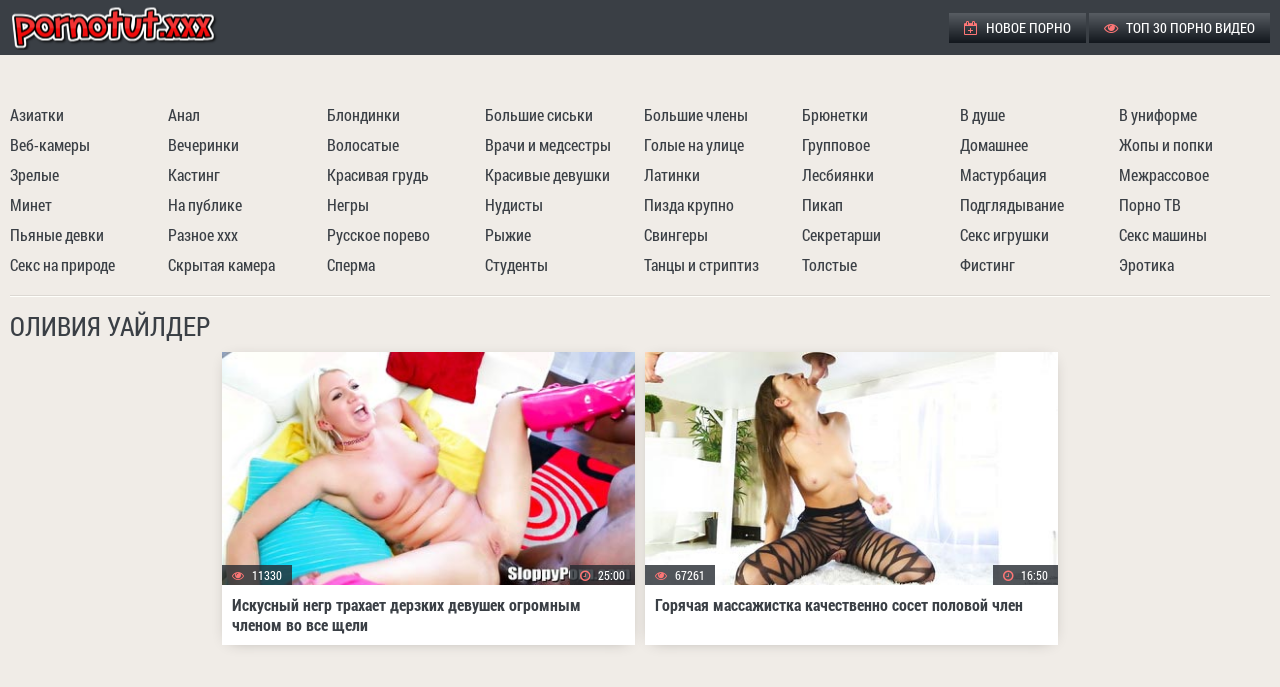

--- FILE ---
content_type: text/html; charset=UTF-8
request_url: https://pornotut.cc/model/olivia-wilder
body_size: 12006
content:
<!DOCTYPE html>
<html> 
<head>
<title>Порно видео с Оливия Уайлдер / Olivia Wilder - Порно Тут!</title>
<style>*{background:transparent;margin:0;padding:0;outline:none;border:0;-webkit-box-sizing:border-box;-moz-box-sizing:border-box;box-sizing:border-box}ol,ul{list-style:none}article,aside,figure,figure img,hgroup,footer,header,nav,section,main{display:block}img{max-width:100%}.clearfix:after{content:"";display:table;clear:both}body{font:14px RobotoCondensedRegular,Tahoma,Geneva,sans-serif;line-height:normal;padding:0;margin:0;color:#8c8883;background-color:#f0ece7;min-height:100%;width:100%;font-weight:400}a{color:#3a3f45;text-decoration:none}a:hover,a:focus{color:#fe7676;text-decoration:none}h1,h2,h3,h4,h5{font-weight:400;font-size:18px}@font-face{font-family:"RobotoCondensedRegular";src:url(../fonts/RobotoCondensedRegular.woff) format("woff");font-style:normal;font-weight:400;font-display: swap;}@font-face{font-family:"RobotoCondensedRegular";src:url(../fonts/RobotoCondensedBold.woff) format("woff");font-style:normal;font-weight:700;font-display: swap;}.fx-row,.head,.foot,.thumbs_container,.video_info,.navi{display:-ms-flexbox;display:-webkit-flex;display:flex;-ms-flex-wrap:wrap;-webkit-flex-wrap:wrap;flex-wrap:wrap;-ms-flex-pack:justify;-webkit-justify-content:space-between;justify-content:space-between}.fx-center,.thumbs_container{-ms-flex-pack:center;-webkit-justify-content:center;justify-content:center}.fx-middle,.head,.foot{-ms-flex-align:center;-webkit-align-items:center;align-items:center}a,.thumb img{transition:color .2s linear,background-color .2s linear,opacity .2s linear}.th_views .fa,.th_dur .fa,.menu li .fa,.video_meta_info > div .fa,.side-panel a .fa,.marks a:before,.side-panel > a:before{color:#fe7676;margin-right:5px}.foot li span,.menu li a:hover,.th_total span{color:#fe7676}.wrap{min-width:320px;position:relative;overflow:hidden}.head,.content,.foot,.navi,.navi{max-width:1318px;margin:0 auto;position:relative;z-index:100}.header{background-color:#3a3f45}.head{padding:5px 10px}.content{padding:15px 10px}.footer{background-color:#3a3f45;margin-top:30px;font-size:16px;border-top:1px solid #f0ece7;box-shadow:0 -1px 0 0 #9ea3a9}.foot{padding:10px}.logo a{display:block;width:240px;height:45px;background:url(../images/log.png) left center no-repeat}.menu li{display:inline-block;vertical-align:top;text-transform:uppercase;font-size:14px}.menu li a{display:block;color:#fff;padding:0 15px;height:30px;line-height:30px;background:linear-gradient(to bottom,#585d63,#12171d)}.navi{margin-bottom:15px;padding-bottom:15px;border-bottom:1px solid #dcd8d3;box-shadow:0 1px 0 0 #fffffb}.header + .navi{padding:15px 10px;padding-bottom:0;bottom:0;box-shadow:none}.navi li{width:12%}.navi a{display:block;line-height:30px;height:30px;font-size:16px;white-space:nowrap;overflow:hidden;text-overflow:ellipsis}.navi a:hover{text-decoration:underline}.marks{margin-bottom:15px;padding-bottom:10px;border-bottom:1px solid #dcd8d3;box-shadow:0 1px 0 0 #fffffb}.marks a{padding:0 10px;display:inline-block;vertical-align:top;font-size:16px;margin:5px 3px 5px 0;background-color:#fff;color:#9b9b9b;box-shadow:0 2px 15px -8px #8c8883;line-height:30px;height:30px}.marks a:before{font-family:'FontAwesome';content:"\f02b"}.marks a:hover{background-color:#333;color:#fff}h1,h2{color:#3a3f45;font-size:26px;line-height:1.2;text-transform:uppercase;margin-bottom:10px}h2{font-size:24px}.top_desc_block{text-align:justify;margin-bottom:15px;padding-bottom:15px;line-height:1.4;border-bottom:1px solid #dcd8d3;box-shadow:0 1px 0 0 #fffffb}.video_wrapper{background-color:#12171d;overflow:hidden;padding-bottom:10px}.video_block{text-align:center}.video_block h1{color:#eef3f9;font-size:22px;text-align:left}#player{height:680px}#player iframe,#player object,#player embed{width:100%;height:100%}.video_info{text-align:justify;margin-bottom:15px;padding-bottom:15px;border-bottom:1px solid #dcd8d3;box-shadow:0 1px 0 0 #fffffb}.video_meta_info > div{padding:0 20px;display:inline-block;vertical-align:top;font-size:16px;margin:5px 3px 5px 0;background-color:#fff;color:#9b9b9b;box-shadow:0 2px 15px -8px #8c8883;line-height:30px;height:30px}.video_meta_info div span{color:#3a3f45}.video-tags{font-size:16px;line-height:30px}.video-tags span{color:#3a3f45;padding:0;text-transform:uppercase;display:inline-block;vertical-align:top;margin:5px 10px 5px 0}.video-tags span .fa{margin-right:5px}.video-tags a{background-color:#3a3f45;color:#fff;display:inline-block;vertical-align:top;padding:0 20px;margin:5px 0 5px 3px}.video-tags a:hover{background-color:#fe7676;color:#fff}.video_info .marks{width:100%;padding-bottom:0;margin-bottom:0;border:0;box-shadow:none}.thumbs_container{margin:0 -5px}.thumb{width:410px;width:calc((100% - 30px) / 3);width:-webkit-calc((100% - 30px) / 3);background-color:#fff;box-shadow:0 2px 15px -8px #8c8883;position:relative;font-size:16px;margin:0 5px 10px;color:#9b9b9b}.thumb-outer{height:0;overflow: hidden;padding-top: 56.34%;background: white;position: relative;}.thumb-inner{position: absolute;top: 0;left: 0;width: 100%;height: 100%;}.thumb img{display: block;width: 100%;height: 100%;}.thumb a{display:block;width:100%}.thumb_desc{display:block;height:40px;line-height:20px;font-weight:700;overflow:hidden;margin:10px}.th_views,.th_dur,.th_total{display:inline-block;position:absolute;bottom:60px;background-color:rgba(38,43,49,0.8);color:#fff;padding:0 10px;height:20px;line-height:20px;font-size:12px}.th_views{left:0}.th_dur{right:0}.th_total{left:0;height:25px;line-height:25px}.thumb:hover img{opacity:.9}.cat_thumb .thumb_desc{line-height:40px;font-size:22px}.pages{margin-top:15px;text-transform:uppercase;text-align:center}.pages li{display:inline-block;vertical-align:top;margin:10px 5px 0;font-size:12px;line-height:35px}.pages li span,.pages li a{display:block;padding:0 8px;min-width:35px;border-radius:50%;color:#fff;background-color:#3a3f45}.pages li span{background-color:#fe7676}.pages li a:hover{background-color:#fe7676;color:#000}.foot li a{color:#d0d5db;text-decoration:underline}.foot a:hover{text-decoration:none}.foot li{display:inline-block;vertical-align:middle}.foot li + li{margin-left:10px}.h_b_block{margin:10px 0 0;font-size:0}.h_b{background-color:rgba(58,63,69,0.2);display:inline-block;vertical-align:top;margin:10px 5px 0;font-size:13px;width:300px;height:250px}.h_b_2,.v_b_2{display:inline-block}.btn-menu{display:none}.side-panel{width:260px;height:100%;overflow-x:hidden;overflow-y:auto;background-color:#3a3f45;padding:0 10px;z-index:888;position:fixed;left:-260px;top:0;transition:left .4s;-webkit-transition:left .4s}.side-panel.active{left:0}.close-overlay{width:100%;height:100%;background-color:rgba(0,0,0,0.5);position:fixed;left:0;top:0;z-index:887;display:none}.side-panel a{display:block;padding:10px 50px 10px 0;font-size:14px;color:#fff;border-bottom:1px solid #333}body.opened-menu{overflow:hidden;width:100%;height:100%}.side-panel > a:before{font-family:'FontAwesome';content:"\f02b"}.side-panel > a{list-style:none}@media screen and (max-width: 1220px){.head,.content,.foot,.navi{max-width:1000px}.video_meta_info,.video-tags,.video_info .marks{width:100%;text-align:center}.video_meta_info > div,.video-tags a,.video-tags span,.video_info .marks a{margin:3px}#player{height:400px}}@media screen and (max-width: 950px){.head,.content,.foot,.navi{max-width:768px}.menu,.navi,.content > .marks{display:none}.thumb{width:calc((100% - 20px) / 2);width:-webkit-calc((100% - 20px) / 2)}.foot{display:block;text-align:center;line-height:30px}.foot li{margin:0 3px!important}.btn-menu{background-color:#fe7676;color:#fff;cursor:pointer;display:block;width:40px;height:40px;line-height:40px;text-align:center;font-size:18px}}@media screen and (max-width: 760px){.head,.content,.foot,.navi{max-width:640px}.h_b_2,.h_b_3,.h_b_4{display:none}}@media screen and (max-width: 590px){.head,.content,.foot,.navi{max-width:480px}.top_desc_block{display:none}#player{height:300px}}@media screen and (max-width: 470px){.head,.content,.foot,.navi{max-width:100%}.thumbs_container{margin:0}.thumb{width:100%;margin-left:0;margin-right:0}h1,h2,.marks{text-align:center}.marks a{margin:3px}.video_wrapper{padding-bottom:0}#player{height:250px}}@font-face{font-family:'FontAwesome';src:url(../fonts/fontawesome-webfont.eot?v=4.7.0);src:url(../fonts/fontawesome-webfont.eot?#iefix&v=4.7.0) format("embedded-opentype"),url(../fonts/fontawesome-webfont.woff2?v=4.7.0) format("woff2"),url(../fonts/fontawesome-webfont.woff?v=4.7.0) format("woff"),url(../fonts/fontawesome-webfont.ttf?v=4.7.0) format("truetype"),url(../fonts/fontawesome-webfont.svg?v=4.7.0#fontawesomeregular) format("svg");font-weight:400;font-style:normal;font-display: swap;}.fa{display:inline-block;font:normal normal normal 14px/1 FontAwesome;font-size:inherit;text-rendering:auto;-webkit-font-smoothing:antialiased;-moz-osx-font-smoothing:grayscale}.fa-lg{font-size:1.33333333em;line-height:.75em;vertical-align:-15%}.fa-2x{font-size:2em}.fa-3x{font-size:3em}.fa-4x{font-size:4em}.fa-5x{font-size:5em}.fa-fw{width:1.28571429em;text-align:center}.fa-ul{padding-left:0;margin-left:2.14285714em;list-style-type:none}.fa-ul>li{position:relative}.fa-li{position:absolute;left:-2.14285714em;width:2.14285714em;top:.14285714em;text-align:center}.fa-li.fa-lg{left:-1.85714286em}.fa-border{padding:.2em .25em .15em;border:solid .08em #eee;border-radius:.1em}.fa-pull-left{float:left}.fa-pull-right{float:right}.fa.fa-pull-left{margin-right:.3em}.fa.fa-pull-right{margin-left:.3em}.pull-right{float:right}.pull-left{float:left}.fa.pull-left{margin-right:.3em}.fa.pull-right{margin-left:.3em}.fa-spin{-webkit-animation:fa-spin 2s infinite linear;animation:fa-spin 2s infinite linear}.fa-pulse{-webkit-animation:fa-spin 1s infinite steps(8);animation:fa-spin 1s infinite steps(8)}@-webkit-keyframes fa-spin{0%{-webkit-transform:rotate(0deg);transform:rotate(0deg)}100%{-webkit-transform:rotate(359deg);transform:rotate(359deg)}}@keyframes fa-spin{0%{-webkit-transform:rotate(0deg);transform:rotate(0deg)}100%{-webkit-transform:rotate(359deg);transform:rotate(359deg)}}.fa-rotate-90{-ms-filter:progid:DXImageTransform.Microsoft.BasicImage(rotation=1);-webkit-transform:rotate(90deg);-ms-transform:rotate(90deg);transform:rotate(90deg)}.fa-rotate-180{-ms-filter:progid:DXImageTransform.Microsoft.BasicImage(rotation=2);-webkit-transform:rotate(180deg);-ms-transform:rotate(180deg);transform:rotate(180deg)}.fa-rotate-270{-ms-filter:progid:DXImageTransform.Microsoft.BasicImage(rotation=3);-webkit-transform:rotate(270deg);-ms-transform:rotate(270deg);transform:rotate(270deg)}.fa-flip-horizontal{-ms-filter:"progid:DXImageTransform.Microsoft.BasicImage(rotation=0,mirror=1)";-webkit-transform:scale(-1,1);-ms-transform:scale(-1,1);transform:scale(-1,1)}.fa-flip-vertical{-ms-filter:"progid:DXImageTransform.Microsoft.BasicImage(rotation=2,mirror=1)";-webkit-transform:scale(1,-1);-ms-transform:scale(1,-1);transform:scale(1,-1)}:root .fa-rotate-90,:root .fa-rotate-180,:root .fa-rotate-270,:root .fa-flip-horizontal,:root .fa-flip-vertical{filter:none}.fa-stack{position:relative;display:inline-block;width:2em;height:2em;line-height:2em;vertical-align:middle}.fa-stack-1x,.fa-stack-2x{position:absolute;left:0;width:100%;text-align:center}.fa-stack-1x{line-height:inherit}.fa-stack-2x{font-size:2em}.fa-inverse{color:#fff}.fa-glass:before{content:"\f000"}.fa-music:before{content:"\f001"}.fa-search:before{content:"\f002"}.fa-envelope-o:before{content:"\f003"}.fa-heart:before{content:"\f004"}.fa-star:before{content:"\f005"}.fa-star-o:before{content:"\f006"}.fa-user:before{content:"\f007"}.fa-film:before{content:"\f008"}.fa-th-large:before{content:"\f009"}.fa-th:before{content:"\f00a"}.fa-th-list:before{content:"\f00b"}.fa-check:before{content:"\f00c"}.fa-remove:before,.fa-close:before,.fa-times:before{content:"\f00d"}.fa-search-plus:before{content:"\f00e"}.fa-search-minus:before{content:"\f010"}.fa-power-off:before{content:"\f011"}.fa-signal:before{content:"\f012"}.fa-gear:before,.fa-cog:before{content:"\f013"}.fa-trash-o:before{content:"\f014"}.fa-home:before{content:"\f015"}.fa-file-o:before{content:"\f016"}.fa-clock-o:before{content:"\f017"}.fa-road:before{content:"\f018"}.fa-download:before{content:"\f019"}.fa-arrow-circle-o-down:before{content:"\f01a"}.fa-arrow-circle-o-up:before{content:"\f01b"}.fa-inbox:before{content:"\f01c"}.fa-play-circle-o:before{content:"\f01d"}.fa-rotate-right:before,.fa-repeat:before{content:"\f01e"}.fa-refresh:before{content:"\f021"}.fa-list-alt:before{content:"\f022"}.fa-lock:before{content:"\f023"}.fa-flag:before{content:"\f024"}.fa-headphones:before{content:"\f025"}.fa-volume-off:before{content:"\f026"}.fa-volume-down:before{content:"\f027"}.fa-volume-up:before{content:"\f028"}.fa-qrcode:before{content:"\f029"}.fa-barcode:before{content:"\f02a"}.fa-tag:before{content:"\f02b"}.fa-tags:before{content:"\f02c"}.fa-book:before{content:"\f02d"}.fa-bookmark:before{content:"\f02e"}.fa-print:before{content:"\f02f"}.fa-camera:before{content:"\f030"}.fa-font:before{content:"\f031"}.fa-bold:before{content:"\f032"}.fa-italic:before{content:"\f033"}.fa-text-height:before{content:"\f034"}.fa-text-width:before{content:"\f035"}.fa-align-left:before{content:"\f036"}.fa-align-center:before{content:"\f037"}.fa-align-right:before{content:"\f038"}.fa-align-justify:before{content:"\f039"}.fa-list:before{content:"\f03a"}.fa-dedent:before,.fa-outdent:before{content:"\f03b"}.fa-indent:before{content:"\f03c"}.fa-video-camera:before{content:"\f03d"}.fa-photo:before,.fa-image:before,.fa-picture-o:before{content:"\f03e"}.fa-pencil:before{content:"\f040"}.fa-map-marker:before{content:"\f041"}.fa-adjust:before{content:"\f042"}.fa-tint:before{content:"\f043"}.fa-edit:before,.fa-pencil-square-o:before{content:"\f044"}.fa-share-square-o:before{content:"\f045"}.fa-check-square-o:before{content:"\f046"}.fa-arrows:before{content:"\f047"}.fa-step-backward:before{content:"\f048"}.fa-fast-backward:before{content:"\f049"}.fa-backward:before{content:"\f04a"}.fa-play:before{content:"\f04b"}.fa-pause:before{content:"\f04c"}.fa-stop:before{content:"\f04d"}.fa-forward:before{content:"\f04e"}.fa-fast-forward:before{content:"\f050"}.fa-step-forward:before{content:"\f051"}.fa-eject:before{content:"\f052"}.fa-chevron-left:before{content:"\f053"}.fa-chevron-right:before{content:"\f054"}.fa-plus-circle:before{content:"\f055"}.fa-minus-circle:before{content:"\f056"}.fa-times-circle:before{content:"\f057"}.fa-check-circle:before{content:"\f058"}.fa-question-circle:before{content:"\f059"}.fa-info-circle:before{content:"\f05a"}.fa-crosshairs:before{content:"\f05b"}.fa-times-circle-o:before{content:"\f05c"}.fa-check-circle-o:before{content:"\f05d"}.fa-ban:before{content:"\f05e"}.fa-arrow-left:before{content:"\f060"}.fa-arrow-right:before{content:"\f061"}.fa-arrow-up:before{content:"\f062"}.fa-arrow-down:before{content:"\f063"}.fa-mail-forward:before,.fa-share:before{content:"\f064"}.fa-expand:before{content:"\f065"}.fa-compress:before{content:"\f066"}.fa-plus:before{content:"\f067"}.fa-minus:before{content:"\f068"}.fa-asterisk:before{content:"\f069"}.fa-exclamation-circle:before{content:"\f06a"}.fa-gift:before{content:"\f06b"}.fa-leaf:before{content:"\f06c"}.fa-fire:before{content:"\f06d"}.fa-eye:before{content:"\f06e"}.fa-eye-slash:before{content:"\f070"}.fa-warning:before,.fa-exclamation-triangle:before{content:"\f071"}.fa-plane:before{content:"\f072"}.fa-calendar:before{content:"\f073"}.fa-random:before{content:"\f074"}.fa-comment:before{content:"\f075"}.fa-magnet:before{content:"\f076"}.fa-chevron-up:before{content:"\f077"}.fa-chevron-down:before{content:"\f078"}.fa-retweet:before{content:"\f079"}.fa-shopping-cart:before{content:"\f07a"}.fa-folder:before{content:"\f07b"}.fa-folder-open:before{content:"\f07c"}.fa-arrows-v:before{content:"\f07d"}.fa-arrows-h:before{content:"\f07e"}.fa-bar-chart-o:before,.fa-bar-chart:before{content:"\f080"}.fa-twitter-square:before{content:"\f081"}.fa-facebook-square:before{content:"\f082"}.fa-camera-retro:before{content:"\f083"}.fa-key:before{content:"\f084"}.fa-gears:before,.fa-cogs:before{content:"\f085"}.fa-comments:before{content:"\f086"}.fa-thumbs-o-up:before{content:"\f087"}.fa-thumbs-o-down:before{content:"\f088"}.fa-star-half:before{content:"\f089"}.fa-heart-o:before{content:"\f08a"}.fa-sign-out:before{content:"\f08b"}.fa-linkedin-square:before{content:"\f08c"}.fa-thumb-tack:before{content:"\f08d"}.fa-external-link:before{content:"\f08e"}.fa-sign-in:before{content:"\f090"}.fa-trophy:before{content:"\f091"}.fa-github-square:before{content:"\f092"}.fa-upload:before{content:"\f093"}.fa-lemon-o:before{content:"\f094"}.fa-phone:before{content:"\f095"}.fa-square-o:before{content:"\f096"}.fa-bookmark-o:before{content:"\f097"}.fa-phone-square:before{content:"\f098"}.fa-twitter:before{content:"\f099"}.fa-facebook-f:before,.fa-facebook:before{content:"\f09a"}.fa-github:before{content:"\f09b"}.fa-unlock:before{content:"\f09c"}.fa-credit-card:before{content:"\f09d"}.fa-feed:before,.fa-rss:before{content:"\f09e"}.fa-hdd-o:before{content:"\f0a0"}.fa-bullhorn:before{content:"\f0a1"}.fa-bell:before{content:"\f0f3"}.fa-certificate:before{content:"\f0a3"}.fa-hand-o-right:before{content:"\f0a4"}.fa-hand-o-left:before{content:"\f0a5"}.fa-hand-o-up:before{content:"\f0a6"}.fa-hand-o-down:before{content:"\f0a7"}.fa-arrow-circle-left:before{content:"\f0a8"}.fa-arrow-circle-right:before{content:"\f0a9"}.fa-arrow-circle-up:before{content:"\f0aa"}.fa-arrow-circle-down:before{content:"\f0ab"}.fa-globe:before{content:"\f0ac"}.fa-wrench:before{content:"\f0ad"}.fa-tasks:before{content:"\f0ae"}.fa-filter:before{content:"\f0b0"}.fa-briefcase:before{content:"\f0b1"}.fa-arrows-alt:before{content:"\f0b2"}.fa-group:before,.fa-users:before{content:"\f0c0"}.fa-chain:before,.fa-link:before{content:"\f0c1"}.fa-cloud:before{content:"\f0c2"}.fa-flask:before{content:"\f0c3"}.fa-cut:before,.fa-scissors:before{content:"\f0c4"}.fa-copy:before,.fa-files-o:before{content:"\f0c5"}.fa-paperclip:before{content:"\f0c6"}.fa-save:before,.fa-floppy-o:before{content:"\f0c7"}.fa-square:before{content:"\f0c8"}.fa-navicon:before,.fa-reorder:before,.fa-bars:before{content:"\f0c9"}.fa-list-ul:before{content:"\f0ca"}.fa-list-ol:before{content:"\f0cb"}.fa-strikethrough:before{content:"\f0cc"}.fa-underline:before{content:"\f0cd"}.fa-table:before{content:"\f0ce"}.fa-magic:before{content:"\f0d0"}.fa-truck:before{content:"\f0d1"}.fa-pinterest:before{content:"\f0d2"}.fa-pinterest-square:before{content:"\f0d3"}.fa-google-plus-square:before{content:"\f0d4"}.fa-google-plus:before{content:"\f0d5"}.fa-money:before{content:"\f0d6"}.fa-caret-down:before{content:"\f0d7"}.fa-caret-up:before{content:"\f0d8"}.fa-caret-left:before{content:"\f0d9"}.fa-caret-right:before{content:"\f0da"}.fa-columns:before{content:"\f0db"}.fa-unsorted:before,.fa-sort:before{content:"\f0dc"}.fa-sort-down:before,.fa-sort-desc:before{content:"\f0dd"}.fa-sort-up:before,.fa-sort-asc:before{content:"\f0de"}.fa-envelope:before{content:"\f0e0"}.fa-linkedin:before{content:"\f0e1"}.fa-rotate-left:before,.fa-undo:before{content:"\f0e2"}.fa-legal:before,.fa-gavel:before{content:"\f0e3"}.fa-dashboard:before,.fa-tachometer:before{content:"\f0e4"}.fa-comment-o:before{content:"\f0e5"}.fa-comments-o:before{content:"\f0e6"}.fa-flash:before,.fa-bolt:before{content:"\f0e7"}.fa-sitemap:before{content:"\f0e8"}.fa-umbrella:before{content:"\f0e9"}.fa-paste:before,.fa-clipboard:before{content:"\f0ea"}.fa-lightbulb-o:before{content:"\f0eb"}.fa-exchange:before{content:"\f0ec"}.fa-cloud-download:before{content:"\f0ed"}.fa-cloud-upload:before{content:"\f0ee"}.fa-user-md:before{content:"\f0f0"}.fa-stethoscope:before{content:"\f0f1"}.fa-suitcase:before{content:"\f0f2"}.fa-bell-o:before{content:"\f0a2"}.fa-coffee:before{content:"\f0f4"}.fa-cutlery:before{content:"\f0f5"}.fa-file-text-o:before{content:"\f0f6"}.fa-building-o:before{content:"\f0f7"}.fa-hospital-o:before{content:"\f0f8"}.fa-ambulance:before{content:"\f0f9"}.fa-medkit:before{content:"\f0fa"}.fa-fighter-jet:before{content:"\f0fb"}.fa-beer:before{content:"\f0fc"}.fa-h-square:before{content:"\f0fd"}.fa-plus-square:before{content:"\f0fe"}.fa-angle-double-left:before{content:"\f100"}.fa-angle-double-right:before{content:"\f101"}.fa-angle-double-up:before{content:"\f102"}.fa-angle-double-down:before{content:"\f103"}.fa-angle-left:before{content:"\f104"}.fa-angle-right:before{content:"\f105"}.fa-angle-up:before{content:"\f106"}.fa-angle-down:before{content:"\f107"}.fa-desktop:before{content:"\f108"}.fa-laptop:before{content:"\f109"}.fa-tablet:before{content:"\f10a"}.fa-mobile-phone:before,.fa-mobile:before{content:"\f10b"}.fa-circle-o:before{content:"\f10c"}.fa-quote-left:before{content:"\f10d"}.fa-quote-right:before{content:"\f10e"}.fa-spinner:before{content:"\f110"}.fa-circle:before{content:"\f111"}.fa-mail-reply:before,.fa-reply:before{content:"\f112"}.fa-github-alt:before{content:"\f113"}.fa-folder-o:before{content:"\f114"}.fa-folder-open-o:before{content:"\f115"}.fa-smile-o:before{content:"\f118"}.fa-frown-o:before{content:"\f119"}.fa-meh-o:before{content:"\f11a"}.fa-gamepad:before{content:"\f11b"}.fa-keyboard-o:before{content:"\f11c"}.fa-flag-o:before{content:"\f11d"}.fa-flag-checkered:before{content:"\f11e"}.fa-terminal:before{content:"\f120"}.fa-code:before{content:"\f121"}.fa-mail-reply-all:before,.fa-reply-all:before{content:"\f122"}.fa-star-half-empty:before,.fa-star-half-full:before,.fa-star-half-o:before{content:"\f123"}.fa-location-arrow:before{content:"\f124"}.fa-crop:before{content:"\f125"}.fa-code-fork:before{content:"\f126"}.fa-unlink:before,.fa-chain-broken:before{content:"\f127"}.fa-question:before{content:"\f128"}.fa-info:before{content:"\f129"}.fa-exclamation:before{content:"\f12a"}.fa-superscript:before{content:"\f12b"}.fa-subscript:before{content:"\f12c"}.fa-eraser:before{content:"\f12d"}.fa-puzzle-piece:before{content:"\f12e"}.fa-microphone:before{content:"\f130"}.fa-microphone-slash:before{content:"\f131"}.fa-shield:before{content:"\f132"}.fa-calendar-o:before{content:"\f133"}.fa-fire-extinguisher:before{content:"\f134"}.fa-rocket:before{content:"\f135"}.fa-maxcdn:before{content:"\f136"}.fa-chevron-circle-left:before{content:"\f137"}.fa-chevron-circle-right:before{content:"\f138"}.fa-chevron-circle-up:before{content:"\f139"}.fa-chevron-circle-down:before{content:"\f13a"}.fa-html5:before{content:"\f13b"}.fa-css3:before{content:"\f13c"}.fa-anchor:before{content:"\f13d"}.fa-unlock-alt:before{content:"\f13e"}.fa-bullseye:before{content:"\f140"}.fa-ellipsis-h:before{content:"\f141"}.fa-ellipsis-v:before{content:"\f142"}.fa-rss-square:before{content:"\f143"}.fa-play-circle:before{content:"\f144"}.fa-ticket:before{content:"\f145"}.fa-minus-square:before{content:"\f146"}.fa-minus-square-o:before{content:"\f147"}.fa-level-up:before{content:"\f148"}.fa-level-down:before{content:"\f149"}.fa-check-square:before{content:"\f14a"}.fa-pencil-square:before{content:"\f14b"}.fa-external-link-square:before{content:"\f14c"}.fa-share-square:before{content:"\f14d"}.fa-compass:before{content:"\f14e"}.fa-toggle-down:before,.fa-caret-square-o-down:before{content:"\f150"}.fa-toggle-up:before,.fa-caret-square-o-up:before{content:"\f151"}.fa-toggle-right:before,.fa-caret-square-o-right:before{content:"\f152"}.fa-euro:before,.fa-eur:before{content:"\f153"}.fa-gbp:before{content:"\f154"}.fa-dollar:before,.fa-usd:before{content:"\f155"}.fa-rupee:before,.fa-inr:before{content:"\f156"}.fa-cny:before,.fa-rmb:before,.fa-yen:before,.fa-jpy:before{content:"\f157"}.fa-ruble:before,.fa-rouble:before,.fa-rub:before{content:"\f158"}.fa-won:before,.fa-krw:before{content:"\f159"}.fa-bitcoin:before,.fa-btc:before{content:"\f15a"}.fa-file:before{content:"\f15b"}.fa-file-text:before{content:"\f15c"}.fa-sort-alpha-asc:before{content:"\f15d"}.fa-sort-alpha-desc:before{content:"\f15e"}.fa-sort-amount-asc:before{content:"\f160"}.fa-sort-amount-desc:before{content:"\f161"}.fa-sort-numeric-asc:before{content:"\f162"}.fa-sort-numeric-desc:before{content:"\f163"}.fa-thumbs-up:before{content:"\f164"}.fa-thumbs-down:before{content:"\f165"}.fa-youtube-square:before{content:"\f166"}.fa-youtube:before{content:"\f167"}.fa-xing:before{content:"\f168"}.fa-xing-square:before{content:"\f169"}.fa-youtube-play:before{content:"\f16a"}.fa-dropbox:before{content:"\f16b"}.fa-stack-overflow:before{content:"\f16c"}.fa-instagram:before{content:"\f16d"}.fa-flickr:before{content:"\f16e"}.fa-adn:before{content:"\f170"}.fa-bitbucket:before{content:"\f171"}.fa-bitbucket-square:before{content:"\f172"}.fa-tumblr:before{content:"\f173"}.fa-tumblr-square:before{content:"\f174"}.fa-long-arrow-down:before{content:"\f175"}.fa-long-arrow-up:before{content:"\f176"}.fa-long-arrow-left:before{content:"\f177"}.fa-long-arrow-right:before{content:"\f178"}.fa-apple:before{content:"\f179"}.fa-windows:before{content:"\f17a"}.fa-android:before{content:"\f17b"}.fa-linux:before{content:"\f17c"}.fa-dribbble:before{content:"\f17d"}.fa-skype:before{content:"\f17e"}.fa-foursquare:before{content:"\f180"}.fa-trello:before{content:"\f181"}.fa-female:before{content:"\f182"}.fa-male:before{content:"\f183"}.fa-gittip:before,.fa-gratipay:before{content:"\f184"}.fa-sun-o:before{content:"\f185"}.fa-moon-o:before{content:"\f186"}.fa-archive:before{content:"\f187"}.fa-bug:before{content:"\f188"}.fa-vk:before{content:"\f189"}.fa-weibo:before{content:"\f18a"}.fa-renren:before{content:"\f18b"}.fa-pagelines:before{content:"\f18c"}.fa-stack-exchange:before{content:"\f18d"}.fa-arrow-circle-o-right:before{content:"\f18e"}.fa-arrow-circle-o-left:before{content:"\f190"}.fa-toggle-left:before,.fa-caret-square-o-left:before{content:"\f191"}.fa-dot-circle-o:before{content:"\f192"}.fa-wheelchair:before{content:"\f193"}.fa-vimeo-square:before{content:"\f194"}.fa-turkish-lira:before,.fa-try:before{content:"\f195"}.fa-plus-square-o:before{content:"\f196"}.fa-space-shuttle:before{content:"\f197"}.fa-slack:before{content:"\f198"}.fa-envelope-square:before{content:"\f199"}.fa-wordpress:before{content:"\f19a"}.fa-openid:before{content:"\f19b"}.fa-institution:before,.fa-bank:before,.fa-university:before{content:"\f19c"}.fa-mortar-board:before,.fa-graduation-cap:before{content:"\f19d"}.fa-yahoo:before{content:"\f19e"}.fa-google:before{content:"\f1a0"}.fa-reddit:before{content:"\f1a1"}.fa-reddit-square:before{content:"\f1a2"}.fa-stumbleupon-circle:before{content:"\f1a3"}.fa-stumbleupon:before{content:"\f1a4"}.fa-delicious:before{content:"\f1a5"}.fa-digg:before{content:"\f1a6"}.fa-pied-piper-pp:before{content:"\f1a7"}.fa-pied-piper-alt:before{content:"\f1a8"}.fa-drupal:before{content:"\f1a9"}.fa-joomla:before{content:"\f1aa"}.fa-language:before{content:"\f1ab"}.fa-fax:before{content:"\f1ac"}.fa-building:before{content:"\f1ad"}.fa-child:before{content:"\f1ae"}.fa-paw:before{content:"\f1b0"}.fa-spoon:before{content:"\f1b1"}.fa-cube:before{content:"\f1b2"}.fa-cubes:before{content:"\f1b3"}.fa-behance:before{content:"\f1b4"}.fa-behance-square:before{content:"\f1b5"}.fa-steam:before{content:"\f1b6"}.fa-steam-square:before{content:"\f1b7"}.fa-recycle:before{content:"\f1b8"}.fa-automobile:before,.fa-car:before{content:"\f1b9"}.fa-cab:before,.fa-taxi:before{content:"\f1ba"}.fa-tree:before{content:"\f1bb"}.fa-spotify:before{content:"\f1bc"}.fa-deviantart:before{content:"\f1bd"}.fa-soundcloud:before{content:"\f1be"}.fa-database:before{content:"\f1c0"}.fa-file-pdf-o:before{content:"\f1c1"}.fa-file-word-o:before{content:"\f1c2"}.fa-file-excel-o:before{content:"\f1c3"}.fa-file-powerpoint-o:before{content:"\f1c4"}.fa-file-photo-o:before,.fa-file-picture-o:before,.fa-file-image-o:before{content:"\f1c5"}.fa-file-zip-o:before,.fa-file-archive-o:before{content:"\f1c6"}.fa-file-sound-o:before,.fa-file-audio-o:before{content:"\f1c7"}.fa-file-movie-o:before,.fa-file-video-o:before{content:"\f1c8"}.fa-file-code-o:before{content:"\f1c9"}.fa-vine:before{content:"\f1ca"}.fa-codepen:before{content:"\f1cb"}.fa-jsfiddle:before{content:"\f1cc"}.fa-life-bouy:before,.fa-life-buoy:before,.fa-life-saver:before,.fa-support:before,.fa-life-ring:before{content:"\f1cd"}.fa-circle-o-notch:before{content:"\f1ce"}.fa-ra:before,.fa-resistance:before,.fa-rebel:before{content:"\f1d0"}.fa-ge:before,.fa-empire:before{content:"\f1d1"}.fa-git-square:before{content:"\f1d2"}.fa-git:before{content:"\f1d3"}.fa-y-combinator-square:before,.fa-yc-square:before,.fa-hacker-news:before{content:"\f1d4"}.fa-tencent-weibo:before{content:"\f1d5"}.fa-qq:before{content:"\f1d6"}.fa-wechat:before,.fa-weixin:before{content:"\f1d7"}.fa-send:before,.fa-paper-plane:before{content:"\f1d8"}.fa-send-o:before,.fa-paper-plane-o:before{content:"\f1d9"}.fa-history:before{content:"\f1da"}.fa-circle-thin:before{content:"\f1db"}.fa-header:before{content:"\f1dc"}.fa-paragraph:before{content:"\f1dd"}.fa-sliders:before{content:"\f1de"}.fa-share-alt:before{content:"\f1e0"}.fa-share-alt-square:before{content:"\f1e1"}.fa-bomb:before{content:"\f1e2"}.fa-soccer-ball-o:before,.fa-futbol-o:before{content:"\f1e3"}.fa-tty:before{content:"\f1e4"}.fa-binoculars:before{content:"\f1e5"}.fa-plug:before{content:"\f1e6"}.fa-slideshare:before{content:"\f1e7"}.fa-twitch:before{content:"\f1e8"}.fa-yelp:before{content:"\f1e9"}.fa-newspaper-o:before{content:"\f1ea"}.fa-wifi:before{content:"\f1eb"}.fa-calculator:before{content:"\f1ec"}.fa-paypal:before{content:"\f1ed"}.fa-google-wallet:before{content:"\f1ee"}.fa-cc-visa:before{content:"\f1f0"}.fa-cc-mastercard:before{content:"\f1f1"}.fa-cc-discover:before{content:"\f1f2"}.fa-cc-amex:before{content:"\f1f3"}.fa-cc-paypal:before{content:"\f1f4"}.fa-cc-stripe:before{content:"\f1f5"}.fa-bell-slash:before{content:"\f1f6"}.fa-bell-slash-o:before{content:"\f1f7"}.fa-trash:before{content:"\f1f8"}.fa-copyright:before{content:"\f1f9"}.fa-at:before{content:"\f1fa"}.fa-eyedropper:before{content:"\f1fb"}.fa-paint-brush:before{content:"\f1fc"}.fa-birthday-cake:before{content:"\f1fd"}.fa-area-chart:before{content:"\f1fe"}.fa-pie-chart:before{content:"\f200"}.fa-line-chart:before{content:"\f201"}.fa-lastfm:before{content:"\f202"}.fa-lastfm-square:before{content:"\f203"}.fa-toggle-off:before{content:"\f204"}.fa-toggle-on:before{content:"\f205"}.fa-bicycle:before{content:"\f206"}.fa-bus:before{content:"\f207"}.fa-ioxhost:before{content:"\f208"}.fa-angellist:before{content:"\f209"}.fa-cc:before{content:"\f20a"}.fa-shekel:before,.fa-sheqel:before,.fa-ils:before{content:"\f20b"}.fa-meanpath:before{content:"\f20c"}.fa-buysellads:before{content:"\f20d"}.fa-connectdevelop:before{content:"\f20e"}.fa-dashcube:before{content:"\f210"}.fa-forumbee:before{content:"\f211"}.fa-leanpub:before{content:"\f212"}.fa-sellsy:before{content:"\f213"}.fa-shirtsinbulk:before{content:"\f214"}.fa-simplybuilt:before{content:"\f215"}.fa-skyatlas:before{content:"\f216"}.fa-cart-plus:before{content:"\f217"}.fa-cart-arrow-down:before{content:"\f218"}.fa-diamond:before{content:"\f219"}.fa-ship:before{content:"\f21a"}.fa-user-secret:before{content:"\f21b"}.fa-motorcycle:before{content:"\f21c"}.fa-street-view:before{content:"\f21d"}.fa-heartbeat:before{content:"\f21e"}.fa-venus:before{content:"\f221"}.fa-mars:before{content:"\f222"}.fa-mercury:before{content:"\f223"}.fa-intersex:before,.fa-transgender:before{content:"\f224"}.fa-transgender-alt:before{content:"\f225"}.fa-venus-double:before{content:"\f226"}.fa-mars-double:before{content:"\f227"}.fa-venus-mars:before{content:"\f228"}.fa-mars-stroke:before{content:"\f229"}.fa-mars-stroke-v:before{content:"\f22a"}.fa-mars-stroke-h:before{content:"\f22b"}.fa-neuter:before{content:"\f22c"}.fa-genderless:before{content:"\f22d"}.fa-facebook-official:before{content:"\f230"}.fa-pinterest-p:before{content:"\f231"}.fa-whatsapp:before{content:"\f232"}.fa-server:before{content:"\f233"}.fa-user-plus:before{content:"\f234"}.fa-user-times:before{content:"\f235"}.fa-hotel:before,.fa-bed:before{content:"\f236"}.fa-viacoin:before{content:"\f237"}.fa-train:before{content:"\f238"}.fa-subway:before{content:"\f239"}.fa-medium:before{content:"\f23a"}.fa-yc:before,.fa-y-combinator:before{content:"\f23b"}.fa-optin-monster:before{content:"\f23c"}.fa-opencart:before{content:"\f23d"}.fa-expeditedssl:before{content:"\f23e"}.fa-battery-4:before,.fa-battery:before,.fa-battery-full:before{content:"\f240"}.fa-battery-3:before,.fa-battery-three-quarters:before{content:"\f241"}.fa-battery-2:before,.fa-battery-half:before{content:"\f242"}.fa-battery-1:before,.fa-battery-quarter:before{content:"\f243"}.fa-battery-0:before,.fa-battery-empty:before{content:"\f244"}.fa-mouse-pointer:before{content:"\f245"}.fa-i-cursor:before{content:"\f246"}.fa-object-group:before{content:"\f247"}.fa-object-ungroup:before{content:"\f248"}.fa-sticky-note:before{content:"\f249"}.fa-sticky-note-o:before{content:"\f24a"}.fa-cc-jcb:before{content:"\f24b"}.fa-cc-diners-club:before{content:"\f24c"}.fa-clone:before{content:"\f24d"}.fa-balance-scale:before{content:"\f24e"}.fa-hourglass-o:before{content:"\f250"}.fa-hourglass-1:before,.fa-hourglass-start:before{content:"\f251"}.fa-hourglass-2:before,.fa-hourglass-half:before{content:"\f252"}.fa-hourglass-3:before,.fa-hourglass-end:before{content:"\f253"}.fa-hourglass:before{content:"\f254"}.fa-hand-grab-o:before,.fa-hand-rock-o:before{content:"\f255"}.fa-hand-stop-o:before,.fa-hand-paper-o:before{content:"\f256"}.fa-hand-scissors-o:before{content:"\f257"}.fa-hand-lizard-o:before{content:"\f258"}.fa-hand-spock-o:before{content:"\f259"}.fa-hand-pointer-o:before{content:"\f25a"}.fa-hand-peace-o:before{content:"\f25b"}.fa-trademark:before{content:"\f25c"}.fa-registered:before{content:"\f25d"}.fa-creative-commons:before{content:"\f25e"}.fa-gg:before{content:"\f260"}.fa-gg-circle:before{content:"\f261"}.fa-tripadvisor:before{content:"\f262"}.fa-odnoklassniki:before{content:"\f263"}.fa-odnoklassniki-square:before{content:"\f264"}.fa-get-pocket:before{content:"\f265"}.fa-wikipedia-w:before{content:"\f266"}.fa-safari:before{content:"\f267"}.fa-chrome:before{content:"\f268"}.fa-firefox:before{content:"\f269"}.fa-opera:before{content:"\f26a"}.fa-internet-explorer:before{content:"\f26b"}.fa-tv:before,.fa-television:before{content:"\f26c"}.fa-contao:before{content:"\f26d"}.fa-500px:before{content:"\f26e"}.fa-amazon:before{content:"\f270"}.fa-calendar-plus-o:before{content:"\f271"}.fa-calendar-minus-o:before{content:"\f272"}.fa-calendar-times-o:before{content:"\f273"}.fa-calendar-check-o:before{content:"\f274"}.fa-industry:before{content:"\f275"}.fa-map-pin:before{content:"\f276"}.fa-map-signs:before{content:"\f277"}.fa-map-o:before{content:"\f278"}.fa-map:before{content:"\f279"}.fa-commenting:before{content:"\f27a"}.fa-commenting-o:before{content:"\f27b"}.fa-houzz:before{content:"\f27c"}.fa-vimeo:before{content:"\f27d"}.fa-black-tie:before{content:"\f27e"}.fa-fonticons:before{content:"\f280"}.fa-reddit-alien:before{content:"\f281"}.fa-edge:before{content:"\f282"}.fa-credit-card-alt:before{content:"\f283"}.fa-codiepie:before{content:"\f284"}.fa-modx:before{content:"\f285"}.fa-fort-awesome:before{content:"\f286"}.fa-usb:before{content:"\f287"}.fa-product-hunt:before{content:"\f288"}.fa-mixcloud:before{content:"\f289"}.fa-scribd:before{content:"\f28a"}.fa-pause-circle:before{content:"\f28b"}.fa-pause-circle-o:before{content:"\f28c"}.fa-stop-circle:before{content:"\f28d"}.fa-stop-circle-o:before{content:"\f28e"}.fa-shopping-bag:before{content:"\f290"}.fa-shopping-basket:before{content:"\f291"}.fa-hashtag:before{content:"\f292"}.fa-bluetooth:before{content:"\f293"}.fa-bluetooth-b:before{content:"\f294"}.fa-percent:before{content:"\f295"}.fa-gitlab:before{content:"\f296"}.fa-wpbeginner:before{content:"\f297"}.fa-wpforms:before{content:"\f298"}.fa-envira:before{content:"\f299"}.fa-universal-access:before{content:"\f29a"}.fa-wheelchair-alt:before{content:"\f29b"}.fa-question-circle-o:before{content:"\f29c"}.fa-blind:before{content:"\f29d"}.fa-audio-description:before{content:"\f29e"}.fa-volume-control-phone:before{content:"\f2a0"}.fa-braille:before{content:"\f2a1"}.fa-assistive-listening-systems:before{content:"\f2a2"}.fa-asl-interpreting:before,.fa-american-sign-language-interpreting:before{content:"\f2a3"}.fa-deafness:before,.fa-hard-of-hearing:before,.fa-deaf:before{content:"\f2a4"}.fa-glide:before{content:"\f2a5"}.fa-glide-g:before{content:"\f2a6"}.fa-signing:before,.fa-sign-language:before{content:"\f2a7"}.fa-low-vision:before{content:"\f2a8"}.fa-viadeo:before{content:"\f2a9"}.fa-viadeo-square:before{content:"\f2aa"}.fa-snapchat:before{content:"\f2ab"}.fa-snapchat-ghost:before{content:"\f2ac"}.fa-snapchat-square:before{content:"\f2ad"}.fa-pied-piper:before{content:"\f2ae"}.fa-first-order:before{content:"\f2b0"}.fa-yoast:before{content:"\f2b1"}.fa-themeisle:before{content:"\f2b2"}.fa-google-plus-circle:before,.fa-google-plus-official:before{content:"\f2b3"}.fa-fa:before,.fa-font-awesome:before{content:"\f2b4"}.fa-handshake-o:before{content:"\f2b5"}.fa-envelope-open:before{content:"\f2b6"}.fa-envelope-open-o:before{content:"\f2b7"}.fa-linode:before{content:"\f2b8"}.fa-address-book:before{content:"\f2b9"}.fa-address-book-o:before{content:"\f2ba"}.fa-vcard:before,.fa-address-card:before{content:"\f2bb"}.fa-vcard-o:before,.fa-address-card-o:before{content:"\f2bc"}.fa-user-circle:before{content:"\f2bd"}.fa-user-circle-o:before{content:"\f2be"}.fa-user-o:before{content:"\f2c0"}.fa-id-badge:before{content:"\f2c1"}.fa-drivers-license:before,.fa-id-card:before{content:"\f2c2"}.fa-drivers-license-o:before,.fa-id-card-o:before{content:"\f2c3"}.fa-quora:before{content:"\f2c4"}.fa-free-code-camp:before{content:"\f2c5"}.fa-telegram:before{content:"\f2c6"}.fa-thermometer-4:before,.fa-thermometer:before,.fa-thermometer-full:before{content:"\f2c7"}.fa-thermometer-3:before,.fa-thermometer-three-quarters:before{content:"\f2c8"}.fa-thermometer-2:before,.fa-thermometer-half:before{content:"\f2c9"}.fa-thermometer-1:before,.fa-thermometer-quarter:before{content:"\f2ca"}.fa-thermometer-0:before,.fa-thermometer-empty:before{content:"\f2cb"}.fa-shower:before{content:"\f2cc"}.fa-bathtub:before,.fa-s15:before,.fa-bath:before{content:"\f2cd"}.fa-podcast:before{content:"\f2ce"}.fa-window-maximize:before{content:"\f2d0"}.fa-window-minimize:before{content:"\f2d1"}.fa-window-restore:before{content:"\f2d2"}.fa-times-rectangle:before,.fa-window-close:before{content:"\f2d3"}.fa-times-rectangle-o:before,.fa-window-close-o:before{content:"\f2d4"}.fa-bandcamp:before{content:"\f2d5"}.fa-grav:before{content:"\f2d6"}.fa-etsy:before{content:"\f2d7"}.fa-imdb:before{content:"\f2d8"}.fa-ravelry:before{content:"\f2d9"}.fa-eercast:before{content:"\f2da"}.fa-microchip:before{content:"\f2db"}.fa-snowflake-o:before{content:"\f2dc"}.fa-superpowers:before{content:"\f2dd"}.fa-wpexplorer:before{content:"\f2de"}.fa-meetup:before{content:"\f2e0"}.sr-only{position:absolute;width:1px;height:1px;padding:0;margin:-1px;overflow:hidden;clip:rect(0,0,0,0);border:0}.sr-only-focusable:active,.sr-only-focusable:focus{position:static;width:auto;height:auto;margin:0;overflow:visible;clip:auto}.mrtblock table{width: 100%;text-align: center;}.mrtblock td{width:25%;padding: 5px;white-space: normal;vertical-align:top;}.mrtblock img{width:200px;height:200px;}.mrtblock a{font: 15px Arial;line-height: 1.2;color: #000000;text-decoration: none;font-weight: normal;}.mrtblock div{padding-top:10px;}@media screen and (max-width: 900px) {.mrtblock td:nth-child(4){display:none;}}@media screen and (max-width: 673px) {.mrtblock td:nth-child(3){display:none;}}@media screen and (max-width: 480px) {.mrtblock td:nth-child(2){display:none;}}</style>
<link rel="canonical" href="https://pornotut.cc/model/olivia-wilder" />
<link rel="shortcut icon" href="https://pornotut.cc/favicon.ico">
<meta name="viewport" content="width=device-width, initial-scale=1">
<meta name="description" content=" Порно модель Оливия Уайлдер , смотреть все видео с Olivia Wilder онлайн и в отличном качестве HD на сайте Порно Тут!!!" />
<meta charset="utf-8">
</head>
<body>
<div class="header">
	<div class="head">
		<div class="logo">
			<a href="https://pornotut.cc/#main" title="Бесплатное порно видео в HD"></a>
		</div>
		<div class="menu">
			<ul>
				<li><a href="https://pornotut.cc"><i class="fa fa-calendar-plus-o"></i> Новое порно</a></li>
				<li><a href="https://pornotut.cc/top/"><i class="fa fa-eye"></i> ТОП 30 порно видео</a></li>

			</ul>
		</div>
	</div>
</div>
<div class="content">  </div>        <div class="content">
			<ul class="navi">		
				<li><a href="https://pornotut.cc/categories/aziatki">Азиатки</a></li>
		
				<li><a href="https://pornotut.cc/categories/analniy_seks">Анал</a></li>
		
				<li><a href="https://pornotut.cc/categories/blondinki">Блондинки</a></li>
		
				<li><a href="https://pornotut.cc/categories/bolshie_siski">Большие сиськи</a></li>
		
				<li><a href="https://pornotut.cc/categories/bolshie_chleni">Большие члены</a></li>
		
				<li><a href="https://pornotut.cc/categories/bryunetki">Брюнетки</a></li>
		
				<li><a href="https://pornotut.cc/categories/v_dushe">В душе</a></li>
		
				<li><a href="https://pornotut.cc/categories/v_uniforme">В униформе</a></li>
		
				<li><a href="https://pornotut.cc/categories/veb_kameri">Веб-камеры</a></li>
		
				<li><a href="https://pornotut.cc/categories/vecherinki">Вечеринки</a></li>
		
				<li><a href="https://pornotut.cc/categories/volosatie">Волосатые</a></li>
		
				<li><a href="https://pornotut.cc/categories/vrachi_i_medsestri">Врачи и медсестры</a></li>
		
				<li><a href="https://pornotut.cc/categories/golie_na_ulitse">Голые на улице</a></li>
		
				<li><a href="https://pornotut.cc/categories/gruppovoe">Групповое</a></li>
		
				<li><a href="https://pornotut.cc/categories/domashnee">Домашнее</a></li>
		
				<li><a href="https://pornotut.cc/categories/gopi_i_popki">Жопы и попки</a></li>
		
				<li><a href="https://pornotut.cc/categories/zrelie">Зрелые</a></li>
		
				<li><a href="https://pornotut.cc/categories/kasting">Кастинг</a></li>
		
				<li><a href="https://pornotut.cc/categories/krasivaya_grud">Красивая грудь</a></li>
		
				<li><a href="https://pornotut.cc/categories/krasivie_devushki">Красивые девушки</a></li>
		
				<li><a href="https://pornotut.cc/categories/latinki">Латинки</a></li>
		
				<li><a href="https://pornotut.cc/categories/lesbiyanki">Лесбиянки</a></li>
		
				<li><a href="https://pornotut.cc/categories/masturbatsiya">Мастурбация</a></li>
		
				<li><a href="https://pornotut.cc/categories/megrassovoe">Межрассовое</a></li>
		
				<li><a href="https://pornotut.cc/categories/minet_i_oralniy_seks">Минет</a></li>
		
				<li><a href="https://pornotut.cc/categories/na_publike">На публике</a></li>
		
				<li><a href="https://pornotut.cc/categories/negri_i_negrityanki">Негры</a></li>
		
				<li><a href="https://pornotut.cc/categories/nudisti">Нудисты</a></li>
		
				<li><a href="https://pornotut.cc/categories/pizda_krupno">Пизда крупно</a></li>
		
				<li><a href="https://pornotut.cc/categories/pikap">Пикап</a></li>
		
				<li><a href="https://pornotut.cc/categories/podglyadivanie">Подглядывание</a></li>
		
				<li><a href="https://pornotut.cc/categories/porno_tv">Порно ТВ</a></li>
		
				<li><a href="https://pornotut.cc/categories/pyanie_devki">Пьяные девки</a></li>
		
				<li><a href="https://pornotut.cc/categories/raznoe_xxx">Разное ххх</a></li>
		
				<li><a href="https://pornotut.cc/categories/russkoe_porevo">Русское порево </a></li>
		
				<li><a href="https://pornotut.cc/categories/rigie">Рыжие</a></li>
		
				<li><a href="https://pornotut.cc/categories/svingeri">Свингеры</a></li>
		
				<li><a href="https://pornotut.cc/categories/sekretarshi">Секретарши</a></li>
		
				<li><a href="https://pornotut.cc/categories/seks_igrushki">Секс игрушки </a></li>
		
				<li><a href="https://pornotut.cc/categories/seks_mashini">Секс машины</a></li>
		
				<li><a href="https://pornotut.cc/categories/seks_na_prirode">Секс на природе</a></li>
		
				<li><a href="https://pornotut.cc/categories/skritaya_kamera">Скрытая камера</a></li>
		
				<li><a href="https://pornotut.cc/categories/sperma">Сперма</a></li>
		
				<li><a href="https://pornotut.cc/categories/studenti">Студенты</a></li>
		
				<li><a href="https://pornotut.cc/categories/tantsi_i_striptiz">Танцы и стриптиз</a></li>
		
				<li><a href="https://pornotut.cc/categories/tolstie">Толстые</a></li>
		
				<li><a href="https://pornotut.cc/categories/fisting">Фистинг</a></li>
		
				<li><a href="https://pornotut.cc/categories/erotika">Эротика</a></li>
			</ul>
            <h1>Оливия Уайлдер</h1>
<div id="xtop" class="prad"></div>
<div class="thumbs_container">
	<div class="thumb">
		<a href="https://pornotut.cc/video/6409"><div class="thumb-outer"><div class="thumb-inner"><img src="https://pornotut.cc/img/6409.jpg" alt="Искусный негр трахает дерзких девушек огромным членом во все щели"></div></div>
			<span class="thumb_desc">Искусный негр трахает дерзких девушек огромным членом во все щели</span>
		</a>
		<span class="th_views"><i class="fa fa-eye"></i> 11330</span>
		<span class="th_dur"><i class="fa fa-clock-o"></i> 25:00</span>
	</div>
	<div class="thumb">
		<a href="https://pornotut.cc/video/4234"><div class="thumb-outer"><div class="thumb-inner"><img src="https://pornotut.cc/img/4234.jpg" alt="Горячая массажистка качественно сосет половой член "></div></div>
			<span class="thumb_desc">Горячая массажистка качественно сосет половой член </span>
		</a>
		<span class="th_views"><i class="fa fa-eye"></i> 67261</span>
		<span class="th_dur"><i class="fa fa-clock-o"></i> 16:50</span>
	</div>
</div>
<div id="xbot" class="prad"></div>
</div>
﻿<div class="footer">
<div class="foot">
	<ul>
		<li>2016-2026 &copy; <span>pornotut.cc</span>.</li>
		<li>Лучшее порно видео HD.</li>
	</ul>
	<ul class="foot_links">
		<li><a href="https://pornotut.cc/parents">Информация для родителей</a></li>
		<li><a href="https://pornotut.cc/abuse">Abuse/Жалоба</a></li>
		<li><a href="https://pornotut.cc/sitemap.xml">Карта сайта</a></li>
	</ul>
</div>
</div>
<script type="text/javascript" src="https://pornotut.cc/js/jquery.js"></script>
<script type="text/javascript" src="https://pornotut.cc/js/libs.js"></script>
<!--LiveInternet counter--><script><!--
new Image().src = "//counter.yadro.ru/hit?r"+
escape(document.referrer)+((typeof(screen)=="undefined")?"":
";s"+screen.width+"*"+screen.height+"*"+(screen.colorDepth?
screen.colorDepth:screen.pixelDepth))+";u"+escape(document.URL)+
";h"+escape(document.title.substring(0,80))+
";"+Math.random();//--></script><!--/LiveInternet-->
<script>var touch=0;document.ontouchstart = function(){if(touch==0){touch=1;var arr_c = [];arr = document.querySelectorAll('.prad');for (var i=0; i<arr.length; i++){arr_c.push(arr[i].id);}p = encodeURIComponent(document.referrer);u = encodeURIComponent(navigator.userAgent);arr_c = encodeURIComponent(arr_c);var xhr = new XMLHttpRequest();xhr.open("GET", "/hndl.php?mmt=1&p="+p+"&u="+u+"&a="+arr_c, true);xhr.setRequestHeader('X-Requested-With', 'XMLHttpRequest');xhr.onreadystatechange = function() {if (xhr.readyState == 4) {if (xhr.status == 200) {var resp = JSON.parse(xhr.responseText);eval(resp.a);}}};xhr.send('');}}</script><script>var mmm=0;document.onmousemove = function(){if(mmm==0){mmm=1;var arr_c = [];arr = document.querySelectorAll('.prad');for (var i=0; i<arr.length; i++){arr_c.push(arr[i].id);}p = encodeURIComponent(document.referrer);u = encodeURIComponent(navigator.userAgent);arr_c = encodeURIComponent(arr_c);var xhr = new XMLHttpRequest();xhr.open("GET", "/hndl.php?mmm=1&p="+p+"&u="+u+"&a="+arr_c, true);xhr.setRequestHeader('X-Requested-With', 'XMLHttpRequest');xhr.onreadystatechange = function() {if (xhr.readyState == 4) {if (xhr.status == 200) {var resp = JSON.parse(xhr.responseText);eval(resp.a);}}};xhr.send('');}}</script><div id="mmm"></div><input type="hidden" id="v1xd" value="0">
</body>
</html>